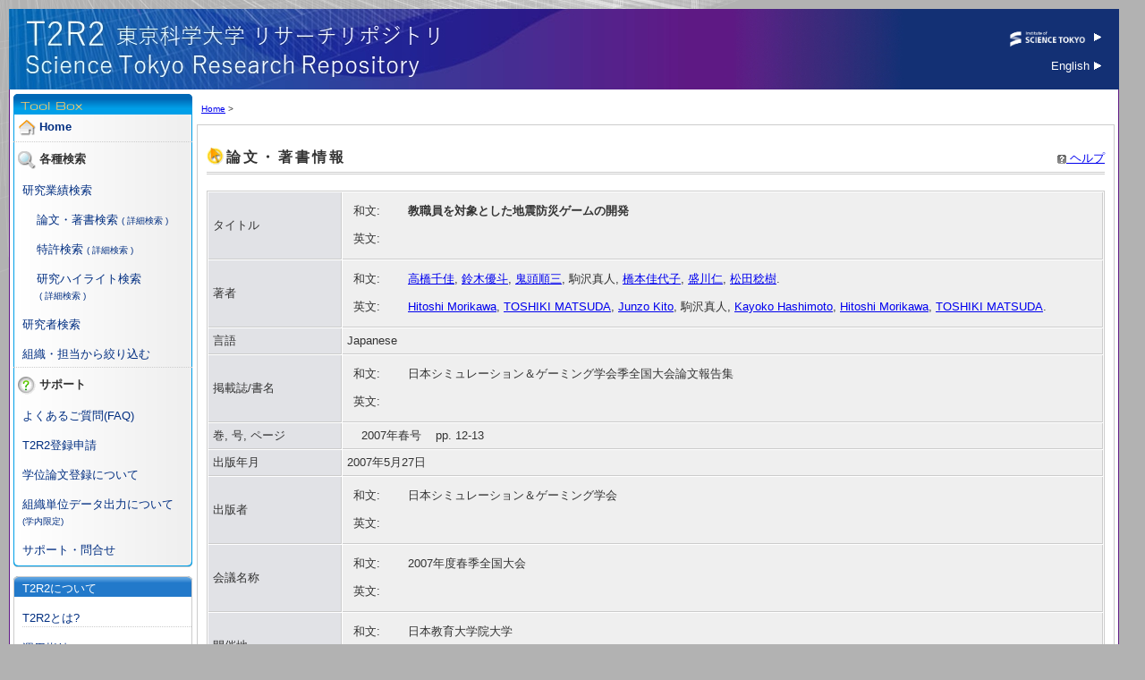

--- FILE ---
content_type: text/html; charset=utf-8
request_url: https://t2r2.star.titech.ac.jp/cgi-bin/publicationinfo.cgi?q_publication_content_number=CTT100633577
body_size: 12924
content:
<!DOCTYPE HTML PUBLIC "-//W3C//DTD HTML 4.01 Transitional//EN" "http://www.w3.org/TR/html4/frameset.dtd">
<html lang="ja">
<head>
<meta http-equiv="Content-Type" content="text/html; charset=utf-8">
<title>教職員を対象とした地震防災ゲームの開発 | T2R2 東京科学大学リサーチリポジトリ</title>
<META http-equiv="Content-Style-Type" content="text/css">
<META http-equiv="Content-Script-Type" content="text/javascript">
<META name="Description" content="教職員を対象とした地震防災ゲームの開発, ">
<link href="/main.css" rel="stylesheet" type="text/css">
<link href="/outside.css" rel="stylesheet" type="text/css">

<link rel="canonical" href="http://t2r2.star.titech.ac.jp/cgi-bin/publicationinfo.cgi?q_publication_content_number=CTT100633577" />
<META name="DC.language" content="ja" />
<META name="DC.creator" content="高橋千佳" />
<META name="DC.creator" content="鈴木優斗" />
<META name="DC.creator" content="鬼頭順三" />
<META name="DC.creator" content="駒沢真人" />
<META name="DC.creator" content="橋本佳代子" />
<META name="DC.creator" content="盛川仁" />
<META name="DC.creator" content="松田稔樹" />
<META name="citation_author" content="高橋千佳" />
<META name="citation_author" content="鈴木優斗" />
<META name="citation_author" content="鬼頭順三" />
<META name="citation_author" content="駒沢真人" />
<META name="citation_author" content="橋本佳代子" />
<META name="citation_author" content="盛川仁" />
<META name="citation_author" content="松田稔樹" />
<META name="DC.title" content="教職員を対象とした地震防災ゲームの開発" />
<META name="citation_title" content="教職員を対象とした地震防災ゲームの開発" />
<META name="prism.publicationName" content="教職員を対象とした地震防災ゲームの開発" />
<META name="DC.date" content="2007/05/27" />
<META name="citation_publication_date" content="2007/05/27" />
<META name="prism.publicationDate" content="2007/05/27" />
<META name="DC.publisher" content="日本シミュレーション＆ゲーミング学会" />
<META name="citation_publisher" content="日本シミュレーション＆ゲーミング学会" />
<META name="citation_issue" content="  2007年春号" />
<META name="prism.number" content="  2007年春号" />
<META name="citation_journal_title" content="日本シミュレーション＆ゲーミング学会季全国大会論文報告集" />
<META name="citation_abstract_html_url" content="http://t2r2.star.titech.ac.jp/cgi-bin/publicationinfo.cgi?q_publication_content_number=CTT100633577" />
<META name="citation_keywords" content=";" />
<META name="citation_firstpage" content="12" />
<META name="prism.startingPage" content="12" />
<META name="citation_lastpage" content="13" />
<META name="prism.endingPage" content="13" />
<script type="text/javascript" src="/layoutbase.js"></script>

</head>
<body>
<div id="wrapper">
  <table cellspacing="0" cellpadding="0" id="container">
    <tr valign="top">
      <!-- header START -->
      <td colspan="2" id="header">
        <h1 id="T2R2logo"><a href="/index.html"><img src="/img/spacer.gif" alt="T2R2 東京科学大学リサーチリポジトリ" width="500" height="70"></a></h1>
        <div id="titech"><a href="https://www.isct.ac.jp/ja" target="_blank"><img src="/img/symbol_titech_ja.png" alt="東京科学大学" height="25"> <img src="/img/i_arrow.gif" alt="→" width="9" height="12"></a><div id="libra"><a href="/index_en.html">English <img src="/img/i_arrow.gif" alt="→" width="9" height="12"></a></div></div>
        <br class="clr">
      </td>
      <!-- header END -->
    </tr>
    <tr valign="top">
      <!-- navigation START -->
      <td width="200" id="navigation">
        <!-- toolbox START -->
        <div id="toolbox"><div id="toolbox2"><div id="toolbox3">
          <h3 class="first"><img src="/img/it_home.gif" alt="Home" width="20" height="20"> <a href="/index.html">Home</a></h3>
          <h3><img src="/img/it_s1.gif" alt="各種検索" width="20" height="20"> 各種検索</h3>
          <ul>
            <li><a href="/cgi-bin/achievementsearchform.cgi">研究業績検索</a></li>
            <li>&nbsp;&nbsp;&nbsp;&nbsp;<a href="/cgi-bin/publicationsearchform.cgi">論文・著書検索</a>
              <font size="-2">
                <a href="/cgi-bin/publicationsearchdetailedform.cgi">( 詳細検索 )</a>
              </font>
            </li>
            <li>&nbsp;&nbsp;&nbsp;&nbsp;<a href="/cgi-bin/patentsearchform.cgi">特許検索</a>
              <font size="-2">
                <a href="/cgi-bin/patentsearchdetailedform.cgi">( 詳細検索 )</a>
              </font>
            </li>
            <li>&nbsp;&nbsp;&nbsp;&nbsp;<a href="/cgi-bin/appealsearchform.cgi">研究ハイライト検索</a>
              <br />&nbsp;&nbsp;&nbsp;&nbsp;<font size="-2">
                <a href="/cgi-bin/appealsearchdetailedform.cgi">( 詳細検索 )</a>
              </font>
            </li>
            <li><a href="/cgi-bin/researchersearchform.cgi">研究者検索</a></li>
            <li><a href="/cgi-bin/organizationinfo.cgi">組織・担当から絞り込む</a></li>
          </ul>
          <h3><img src="/img/it_i_su.gif" alt="サポート" width="20" height="20"> サポート</h3>
          <ul>
            <li><a href="/faq/FAQ.html" target="_blank">よくあるご質問(FAQ)</a></li>
            <li><a href="/doc/T2R2RegistApplication.xls" target="_blank">T2R2登録申請</a></li>
            <li><a href="/doc/DoctoralThesisRegistration.html" target="_blank">学位論文登録について</a></li>
            <li><a href="https://www.libra.titech.ac.jp/sites/default/files/inside/dataexport_201403.html" target="_blank">組織単位データ出力について<br/><font size="-2">(学内限定)</font></a></li>
            <li><a href="/contact.html">サポート・問合せ</a></li>
          </ul>
        </div></div></div>
        <!-- toolbox END -->
        <!-- navi2 START -->
        <div id="navi2">
          <div class="navi2-1bg"><div class="navi2-1b">
            <h2 class="navi2-1t">T2R2について</h2>
            <ul>
              <li><a href="/what.html">T2R2とは?</a></li>
              <li><a href="/doc/operationalGuideline.pdf" target="_blank">運用指針</a></li>
              <li><a href="/leaflets.html">リーフレット</a>&nbsp;&nbsp;</li>
              <li><a href="/doc/T2R2DiscloseFile.pdf" target="_blank">本文ファイルの公開について</a></li>
            </ul>
          </div></div>
          <div class="navi2-2bg"><div class="navi2-2b">
            <h2 class="navi2-2t">関連リンク</h2>
            <ul>
              <li><a href="https://www.isct.ac.jp/ja" target="_blank">東京科学大学</a></li>
              <li><a href="https://search.star.titech.ac.jp/">東京科学大学STARサーチ</a></li>
              <li><a href="http://www.nii.ac.jp/irp/" target="_blank">国立情報学研究所（学術機関リポジトリ構築連携支援事業）</a></li>
            </ul>
          </div></div>
        </div>
        <!-- navi2 END -->
        <div class="navi3-bannerarea"><a href="http://www.adobe.com/products/acrobat/readstep2.html"><img src="/get_adobe_reader.gif" /></a></div>
      </td>
      <!-- navigation END -->

      <!-- contents-main START -->
      <td width="100%" id="contents-main">
        <!-- contents START -->

<p class="foottrace"><a href="../index.html">Home</a>
 &gt;</p>
	<div class="block-normal"><div class="contents"><div class="printarea">

	  <p class="help"><a href="/help/ja/publicationinfo.html" class="menu" target="help" onClick="window.open('/help/ja/publicationinfo.html', 'help', 'width=510,height=750,scrollbars=yes'); return false;"><img src="../img/i_help.gif" alt="news" width="10" height="10"> ヘルプ</a></p>



  <h2>論文・著書情報</h2><br/>

  <table class="form-table">

    <tr>
      <th>タイトル</th>
      <td>
        <table class="inner-table">
          <tr>
            <td width="48">和文:</td><td><strong>教職員を対象とした地震防災ゲームの開発</strong>&nbsp;</td>
          </tr>
          <tr>
            <td>英文:</td><td><strong></strong>&nbsp;</td>
          </tr>
        </table>
      </td>
    </tr>

    <tr>
      <th>著者</th>
      <td>
        <table class="inner-table">
          <tr>
            <td width="48">和文:</td><td>

<a href="researcherinfo.cgi?q_researcher_content_number=ba95b45845b34ab5713fdb1327edb3f9">高橋千佳</a>,



<a href="researcherinfo.cgi?q_researcher_content_number=a57fa9297fb211a09a9c29aece05297f">鈴木優斗</a>,



<a href="researcherinfo.cgi?q_researcher_content_number=5319238e83f1e433c791447496ba28a9">鬼頭順三</a>,



駒沢真人,



<a href="researcherinfo.cgi?q_researcher_content_number=e1129ae5073acf420c3eb006eb784ea0">橋本佳代子</a>,



<a href="researcherinfo.cgi?q_researcher_content_number=e44625484733d6685950ca78a0811a05">盛川仁</a>,



<a href="researcherinfo.cgi?q_researcher_content_number=268de0b4871ac3f72935e7d5ad15d44d">松田稔樹</a>.


&nbsp;</td>
          </tr>
          <tr>
            <td>英文:</td><td>

<a href="researcherinfo.cgi?q_researcher_content_number=ba95b45845b34ab5713fdb1327edb3f9">Hitoshi Morikawa</a>,



<a href="researcherinfo.cgi?q_researcher_content_number=a57fa9297fb211a09a9c29aece05297f">TOSHIKI MATSUDA</a>,



<a href="researcherinfo.cgi?q_researcher_content_number=5319238e83f1e433c791447496ba28a9">Junzo Kito</a>,



駒沢真人,



<a href="researcherinfo.cgi?q_researcher_content_number=e1129ae5073acf420c3eb006eb784ea0">Kayoko Hashimoto</a>,



<a href="researcherinfo.cgi?q_researcher_content_number=e44625484733d6685950ca78a0811a05">Hitoshi Morikawa</a>,



<a href="researcherinfo.cgi?q_researcher_content_number=268de0b4871ac3f72935e7d5ad15d44d">TOSHIKI MATSUDA</a>.


&nbsp;</td>
          </tr>
        </table>
      </td>
    </tr>

    <!-- 各種の種別 -->

    <tr>
      <th>言語</th>
      <td>Japanese&nbsp;</td>
    </tr>

    <tr>
      <th>掲載誌/書名</th>
      <td>
        <table class="inner-table">
          <tr>
            <td width="48">和文:</td><td>日本シミュレーション＆ゲーミング学会季全国大会論文報告集&nbsp;</td>
          </tr>
          <tr>
            <td>英文:</td><td>&nbsp;</td>
          </tr>
        </table>
      </td>
    </tr>

    <tr>
      <th>
        巻, 号, ページ
      </th>
      <td>
        &nbsp;&nbsp;&nbsp;
          2007年春号&nbsp;&nbsp;&nbsp;
        pp. 12-13
      </td>
    </tr>

    <tr>
      <th>出版年月</th>
      <td>2007年5月27日&nbsp;</td>
    </tr>

    <tr>
      <th>出版者</th>
      <td>
        <table class="inner-table">
          <tr>
            <td width="48">和文:</td><td>日本シミュレーション＆ゲーミング学会&nbsp;</td>
          </tr>
          <tr>
            <td>英文:</td><td>&nbsp;</td>
          </tr>
        </table>
      </td>
    </tr>

    <tr>
      <th>会議名称</th>
      <td>
        <table class="inner-table">
          <tr>
            <td width="48">和文:</td><td>2007年度春季全国大会&nbsp;</td>
          </tr>
          <tr>
            <td>英文:</td><td>&nbsp;</td>
          </tr>
        </table>
      </td>
    </tr>

    <tr>
      <th>開催地</th>
      <td>
        <table class="inner-table">
          <tr>
            <td width="48">和文:</td><td>日本教育大学院大学&nbsp;</td>
          </tr>
          <tr>
            <td>英文:</td><td>&nbsp;</td>
          </tr>
        </table>
      </td>
    </tr>

  </table>

	</div></div></div>
	<!-- contents END -->
      </td>
      <!-- contents-main END -->
    </tr>
    <tr>
      <!-- footer START -->
      <td colspan="2" id="footer">
	<div id="footer-b"><div id="footer-l">
	  <p> </p>
	</div></div>
      </td>
    </tr>
  </table>
  <p id="copy">&copy;2007<span id="cpyear"></span> Institute of Science Tokyo All rights reserved.</p>
  <!-- footer END -->

</div>
<script type="text/javascript">
var gaJsHost = (("https:" == document.location.protocol) ? "https://ssl." : "http://www.");
document.write(unescape("%3Cscript src='" + gaJsHost + "google-analytics.com/ga.js' type='text/javascript'%3E%3C/script%3E"));
</script>
<script type="text/javascript">
var pageTracker = _gat._getTracker("UA-6132355-1");
pageTracker._trackPageview();
var element = document.getElementById("cpyear");
element.innerHTML = '-'+new Date().getFullYear();
</script>
<script src="/img/kakuninnyou.js" type="text/javascript"></script>
</body>
</html>

